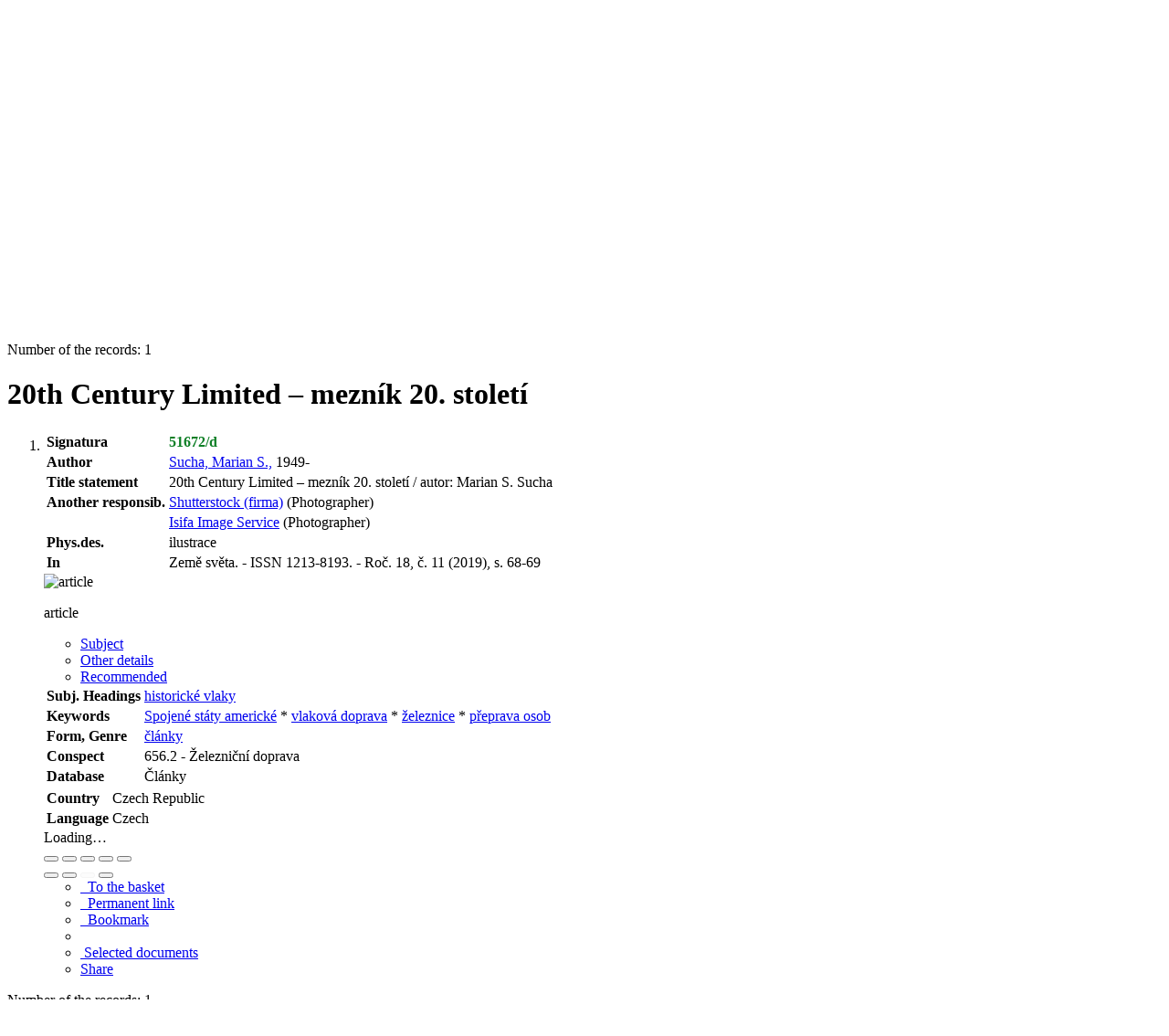

--- FILE ---
content_type: text/html; charset=utf-8
request_url: https://katalog.kjm.cz/arl-kjm/en/detail-kjm_us_cat-0023125-20th-Century-Limited-meznik-20-stoleti/?disprec=9&iset=1
body_size: 9338
content:

<!-- TPL: csp.templates2.parts.root -->
<!DOCTYPE html><html id="detail" lang="en-GB" dir="ltr" class=""><head>

<!-- TPL: csp.user.kjm.templates2.parts.head -->
<meta name="viewport" content="width=device-width, initial-scale=1, shrink-to-fit=no"><meta charset="UTF-8"><meta id="ipac" name="author" content="IPAC: Cosmotron Slovakia, s.r.o. - www.cosmotron.sk" data-version="4.8.63a - 22.05.2025" data-login="0" data-ns="" data-url="https://katalog.kjm.cz/i2/" data-ictx="kjm" data-skin="bs1" data-cachebuster="26" data-logbasket="0" data-elink="0" data-lang="en" data-country="GB" data-scrollup="" data-src="kjm_us_cat" data-cookie-choose=1 data-cookie-preferential=0 data-cookie-analytical=0 data-cookie-marketing=0 data-mainjs="">
<!-- TPL: csp.templates2.parts.metaog -->
<meta property="fb:page_id" content="505266056162745"><meta property="fb:app_id" content="1108280329807831">
<!-- TPL: csp.templates2.parts.metalink -->
<link rel="help" href="https://katalog.kjm.cz/arl-kjm/en/help/?key=detail" title="Help"><link rel="home" href="https://katalog.kjm.cz/arl-kjm/en/detail-kjm_us_cat-0023125-20th-Century-Limited-meznik-20-stoleti/"><link rel="alternate" hreflang="cs-CZ" href="https://katalog.kjm.cz/arl-kjm/cs/detail/?&amp;idx=kjm_us_cat*0023125&amp;iset=1&amp;disprec=9"><link rel="alternate" hreflang="x-default" href="https://katalog.kjm.cz/arl-kjm/cs/detail/?&amp;idx=kjm_us_cat*0023125&amp;iset=1&amp;disprec=9"><link rel="alternate" hreflang="en-GB" href="https://katalog.kjm.cz/arl-kjm/en/detail/?&amp;idx=kjm_us_cat*0023125&amp;iset=1&amp;disprec=9"><link rel="manifest" href="https://katalog.kjm.cz/arl-kjm/en/webmanifest/" title="PWA"><link rel="license" href="https://katalog.kjm.cz/arl-kjm/en/IPAC/?#ipac-copyright" title="Copyright"><link rel="contents" href="https://katalog.kjm.cz/arl-kjm/en/site-map/" title="Site map"><link rel="search" id="opensearch" type="application/opensearchdescription+xml" href="https://katalog.kjm.cz/arl-kjm/en/opensearch/?type=xml" title="IPAC KJM" data-query="To install the OpenSearch search engine?">
<!-- TPL: csp.templates2.parts.metaapp -->
<meta name="mobile-web-app-capable" content="yes"><meta name="apple-mobile-web-app-capable" content="yes"><meta name="apple-mobile-web-app-title" content="KJM"><meta name="apple-mobile-web-app-status-bar-style" content="#FFFFFF"><meta name="theme-color" content="#FFFFFF"><meta name="author" content="Knihovna Jiřího Mahena v Brně"><meta name="twitter:dnt" content="on">
<meta name="keywords" content="detail,IPAC"><meta name="description" content="Record detail - 20th Century Limited – mezník 20. století - Detailed record view - Knihovna Jiřího Mahena v Brně  "><meta name="robots" content="all"><link rel="stylesheet" href="https://katalog.kjm.cz/i2/user/kjm/css/bskin1.v-26.css"><link rel="stylesheet" media="print" href="https://katalog.kjm.cz/i2/css/print.v-26.css">

<!-- TPL: csp.templates2.detail.meta -->

<!-- TPL: csp.templates2.detail.metalink -->
<link rel="alternate" type="application/marc" href="https://katalog.kjm.cz/arl-kjm/en/export/?idx=kjm_us_cat*0023125&amp;charset=UTF8&amp;format=LINEMARC" title="MARC - 20th Century Limited – mezník 20. století"><link rel="alternate" type="application/marc" href="https://katalog.kjm.cz/arl-kjm/en/export/?idx=kjm_us_cat*0023125&amp;charset=UTF8&amp;format=ISO2709" title="MARC ISO2709 - 20th Century Limited – mezník 20. století"><link rel="alternate" type="application/marcxml+xml" href="https://katalog.kjm.cz/arl-kjm/en/export/?idx=kjm_us_cat*0023125&amp;charset=UTF8&amp;format=XML" title="MARC XML - 20th Century Limited – mezník 20. století"><link rel="alternate" type="application/rdf+xml" href="https://katalog.kjm.cz/arl-kjm/en/detail-kjm_us_cat-0023125-20th-Century-Limited-meznik-20-stoleti/?st=feed&amp;feed=rdf"><link rel="preconnect" href="https://cache2.obalkyknih.cz" crossorigin="anonymous"><link rel="dns-prefetch" href="https://cache2.obalkyknih.cz"><link rel="canonical" href="https://katalog.kjm.cz/arl-kjm/en/detail-kjm_us_cat-0023125-20th-Century-Limited-meznik-20-stoleti/">
<!-- TPL: csp.templates2.detail.metaog -->
<meta property="og:url" prefix="og: https://ogp.me/ns/og#" content="https://katalog.kjm.cz/arl-kjm/en/detail-kjm_us_cat-0023125-20th-Century-Limited-meznik-20-stoleti/"><meta property="og:title" prefix="og: https://ogp.me/ns/og#" content="20th Century Limited – mezník 20. století"><meta property="og:type" prefix="og: https://ogp.me/ns/og#" content="article"><meta property="article:author" prefix="article: https://ogp.me/ns/article#" content="https://katalog.kjm.cz/arl-kjm/en/detail-kjm_us_auth-1000382219-Sucha-Marian-S-1949/"><meta property="article:tag" prefix="article: https://ogp.me/ns/article#" content="historické vlaky">
<!-- TPL: csp.templates2.detail.metatwitter -->
<meta name="twitter:card" prefix="twitter: https://ogp.me/ns/twitter#" content="summary"><meta name="twitter:title" prefix="twitter: https://ogp.me/ns/twitter#" content="20th Century Limited – mezník 20. století"><meta name="twitter:url" prefix="twitter: https://ogp.me/ns/twitter#" content="https://katalog.kjm.cz/arl-kjm/en/detail-kjm_us_cat-0023125-20th-Century-Limited-meznik-20-stoleti/"><meta name="twitter:description" prefix="twitter: https://ogp.me/ns/twitter#" content="article '20th Century Limited – mezník 20. století' ">
<!-- TPL: csp.templates2.detail.metaszn -->
<meta name="szn:galleries-image-link" content="https://katalog.kjm.cz/arl-kjm/en/detail-kjm_us_cat-0023125-20th-Century-Limited-meznik-20-stoleti/?st=feed&amp;feed=sznimages">
<!-- TPL: csp.templates2.detail.schemaarticle -->
-<script type="application/ld+json">
{
  "@context": "https://schema.org",
  "@type": "Article",
  "@id": "https://katalog.kjm.cz/arl-kjm/en/detail-kjm_us_cat-0023125-20th-Century-Limited-meznik-20-stoleti/",
  "url": "https://katalog.kjm.cz/arl-kjm/en/detail-kjm_us_cat-0023125-20th-Century-Limited-meznik-20-stoleti/",
   	"author": [
       {
            "@type": "Person",
            "name": "Sucha, Marian S.",
            "url": "https://katalog.kjm.cz/arl-kjm/en/detail-kjm_us_auth-1000382219-Sucha-Marian-S-1949/",
            "@id": "https://katalog.kjm.cz/arl-kjm/en/detail-kjm_us_auth-1000382219-Sucha-Marian-S-1949/"      }	],
   "publisher": [
	],
   "image": [
   		""   ],
      "keywords": "historické vlaky",
      "dateModified": "2023-07-10T09:30:00Z",
      "description": "article '20th Century Limited – mezník 20. století' ",
      "headline": "20th Century Limited – mezník 20. století"
}
</script>
<script data-main="https://katalog.kjm.cz/i2/js/conf.detail.v-26.js" src="https://katalog.kjm.cz/i2/js/require.v-26.js"></script>
<!-- TPL: csp.templates2.parts.body -->
<title>
20th Century Limited – mezník 20. století
</title>
</head>
<body class="nojs kjm_us_cat">
<div id="body">
<div id="page" class="container">

<!-- TPL: csp.templates2.parts.accessibilitynav -->
<div id="accessibility-nav" class="sr-only sr-only-focusable" data-scrollup-title="Scroll to top of page"><nav aria-label="Skip navigtation">
<ul>
<li><a accesskey="0" href="#content">Go to content</a></li><li><a href="#nav">Go to menu</a></li><li><a href="https://katalog.kjm.cz/arl-kjm/en/declaration-of-accessibility/?#content" accesskey="1" title="Accessibility declaration" aria-label="Accessibility declaration">Accessibility declaration</a></li></ul>
</nav>
</div>
<!-- TPL: csp.user.kjm.templates2.parts.header -->
<div id="header" class="container"><header>
<div class="row"><div id="brand" class="col-lg-8 col-md-7 col-sm-6 col-12"><div class="container"><p class="title p-2"><a href="https://katalog.kjm.cz/arl-kjm/en/index/" rel="nofollow" title=""><img height="80" alt="Logo Knihovna Jiřího Mahena v Brně" src="https://katalog.kjm.cz/i2/user/kjm/img/logo.svg"></a></p>
</div></div><div id="header-info-box" class="col-lg-4 col-md-5 col-sm-6 col-12 text-right"><div class="container">
<!-- TPL: csp.templates2.parts.languages -->
<div id="language" class="mb-2 lang"><div class="cs btn x first"><a dir="ltr" rel="alternate" href="https://katalog.kjm.cz/arl-kjm/cs/detail/?&amp;idx=kjm_us_cat*0023125&amp;iset=1&amp;disprec=9" hreflang="cs-CZ" lang="cs-CZ" title="Česká verze" aria-label="Česká verze"><i aria-hidden="true" class="flag-cs"></i> Česky</a></div><div class="en btn active last"><a dir="ltr" rel="alternate" href="https://katalog.kjm.cz/arl-kjm/en/detail/?&amp;idx=kjm_us_cat*0023125&amp;iset=1&amp;disprec=9" hreflang="en-GB" lang="en-GB" title="English version" aria-label="English version"><i aria-hidden="true" class="flag-en"></i> English</a></div></div><div id="basket-info"><a href="https://katalog.kjm.cz/arl-kjm/en/basket/" aria-live="polite" rel="nofollow" class="ibasket nav-link" data-title="In the basket" title="In the basket 0" aria-label="In the basket 0"><i class="icon-basket" aria-hidden="true"></i>
In the basket (<output class="count">0</output>)</a></div></div></div></div></header>

<!-- TPL: csp.templates2.parts.mainmenu -->
<nav id="nav" class="navbar navbar-expand-lg"  aria-label="Main menu">
<button type="button" aria-label="Side menu" class="navbar-toggler collapsed btn-nav"  data-toggle="collapse" aria-controls="nav-aside" data-target="#nav-aside" id="btn-aside">
<i aria-hidden="true" class="icon-aside"></i>
</button>
<button type="button" aria-label="Main menu" class="navbar-toggler collapsed btn-nav" id="btn-nav" data-toggle="collapse" aria-controls="nav-main" data-target="#nav-main">
<i aria-hidden="true" class="icon-menu"></i>
</button>
<div class="collapse navbar-collapse" id="nav-main"><ul class="navbar-main navbar-nav mr-auto">
<li id="nav-search" class="first nav-item">
<a href="https://katalog.kjm.cz/arl-kjm/en/index/" title="Search the online catalogue" aria-label="Search the online catalogue" rel="nofollow" class="nav-link">Search</a>
</li>
<li id="nav-account" class="nav-item">
<a href="https://katalog.kjm.cz/arl-kjm/en/account/" title="User account information" aria-label="User account information" rel="nofollow" class="nav-link">Account</a>
</li>
<li id="nav-settings" class="nav-item">
<a href="https://katalog.kjm.cz/arl-kjm/en/settings/" title="Settings" aria-label="Settings" rel="nofollow" class="nav-link">Account Settings</a>
</li>
<li id="nav-contact" class="nav-item">
<a href="https://katalog.kjm.cz/arl-kjm/en/contact/" title="The page with contact to the library" aria-label="The page with contact to the library" class="nav-link">Contact</a>
</li>
<li id="nav-help" class="nav-item">
<a href="https://katalog.kjm.cz/arl-kjm/en/help/?key=detail" title="Online catalogue (IPAC) help" aria-label="Online catalogue (IPAC) help" class="nav-link">Help</a>
</li>

</ul>
<ul class="navbar-login navbar-nav">

<!-- TPL: csp.templates2.parts.menuaccount -->

<!-- TPL: csp.templates2.parts.ladenkalink -->
<li id="nav-login" class="nav-item"><a href="https://katalog.kjm.cz/arl-kjm/en/login/?opal=detail&amp;idx=kjm_us_cat*0023125&amp;iset=1&amp;disprec=9" class="nav-link " title="User login to online catalogue" aria-label="User login to online catalogue"><i aria-hidden="true" class="icon-user"></i>&nbsp; Login</a></li></ul>
</div></nav>
</div><main id="content">

<!-- TPL: csp.templates2.parts.breadcrumb -->
<script type="application/ld+json">
{
    "@context": "https://schema.org",
    "@graph": [{
        "@type": "WebSite",
        "@id": "https://katalog.kjm.cz/arl-kjm/en/index/",
        "url": "https://katalog.kjm.cz/arl-kjm/en/index/",
        "version": "4.8.63a - 22.05.2025",
        "name": "Knihovna Jiřího Mahena v Brně",
        "description": "Record detail - 20th Century Limited – mezník 20. století - Detailed record view - Knihovna Jiřího Mahena v Brně  ",
        "inLanguage": "en",
        "potentialAction": {
            "@type": "SearchAction",
            "target": "https://katalog.kjm.cz/arl-kjm/en/result/?field=G&amp;search=Search&amp;term={q}",
            "query-input": "name=q"
        }
    }, {
        "@type": "WebPage",
        "@id": "https://katalog.kjm.cz/arl-kjm/en/detail-kjm_us_cat-0023125-20th-Century-Limited-meznik-20-stoleti/",
        "url": "https://katalog.kjm.cz/arl-kjm/en/detail-kjm_us_cat-0023125-20th-Century-Limited-meznik-20-stoleti/",
        "name": "Record detail",
        "description": "Detailed record view",
        "inLanguage": "en"
    }
    ,{
        "@type": "BreadcrumbList",
        "itemListElement": [
            {
            "@type": "ListItem",
            "position": 1,
            "item": {
                "@id": "https://katalog.kjm.cz/arl-kjm/en/index/",
                "name": "Home page"
                }
            }
,            {
            "@type": "ListItem",
            "position": 2,
            "item": {
                "@id": "https://katalog.kjm.cz/arl-kjm/en/result/?iset=1&amp;disprec=9&amp;idx=kjm_us_cat*0023125",
                "name": "Search results"
                }
            }
,            {
            "@type": "ListItem",
            "position": 3,
            "item": {
                "@id": "https://katalog.kjm.cz/arl-kjm/en/detail-kjm_us_cat-0023125-20th-Century-Limited-meznik-20-stoleti/",
                "name": "Record detail"
                }
            }
        ]
    }
    ]
}
</script>

<!-- TPL: csp.templates2.parts.systemalert -->

<!-- TPL: csp.templates2.parts.ladenka -->

<!-- TPL: csp.templates2.detail.main -->

<!-- TPL: csp.templates2.detail.page -->
<div id="outer" class="row"><div id='bside'><div id="inner" class="container">
<!-- TPL: csp.templates2.detail.paging -->
<div class="resultbox card card-body bg-light mb-3"><div class="row justify-content-between"><div class="query-info align-self-center col-sm-12 ">Number of the records: 1 &nbsp;
</div></div></div><div class="row"><div class=""><div class="container"><h1>20th Century Limited – mezník 20. století</h1></div></div></div>
<!-- TPL: csp.templates2.detail.zf -->
<div id="result-body"><ol class="list-group">

<!-- TPL: csp.templates2.result.zdetail -->
<li data-idx="kjm_us_cat*0023125" id="item-kjm_us_cat0023125" class="list-group-item result-item odd zf-detail kjm_us_cat "><div class="li-row row"><div class="format col-sm-9"><div><div class="col-request d-md-block d-lg-none">
<!-- TPL: csp.templates2.result.request -->
</div><div class="zf"><!-- zf: TF_KUF_KJM: -->
<!-- TPL: csp.templates2.zf.tf -->
<div class="table-responsive"><div id="toolbar-t1tf-kjm_us_cat0023125"></div><table class="table table-sm zfTF" data-check-on-init="true" data-btn-resize="true" data-mobile-responsive="true" data-toolbar="#toolbar-t1tf-kjm_us_cat0023125" id="t1tf-kjm_us_cat0023125">
<col class="zf_prefix"><col class="zf_value">
<tr><th scope="row" data-sortable="true">Signatura</th><td><span style="color:#0E7F26"><strong>51672/d</strong></span>
</td></tr><tr><th scope="row" data-sortable="true">Author</th><td><a href="https://katalog.kjm.cz/arl-kjm/en/detail-kjm_us_auth-1000382219-Sucha-Marian-S-1949/?iset=1&amp;qt=mg" title="Link to the related record (search kjm_us_auth T001=1000382219)" aria-label="Link to the related record"><span class="icon-search" aria-hidden="true"></span></a> <a href="https://katalog.kjm.cz/arl-kjm/en/result/?src=kjm_us_cat&amp;field=AUK&amp;term=%22%5Ekjm_us_auth%5C*1000382219%5E%22&amp;qt=zf&amp;disp=Sucha%2C%20Marian%20S.%2C" title="Search records (search kjm_us_cat AUK=&#34;^kjm_us_auth\*1000382219^&#34;)">Sucha, Marian S.,</a> 1949-
</td></tr><tr><th scope="row" data-sortable="true">Title statement</th><td>20th Century Limited – mezník 20. století / autor: Marian S. Sucha
</td></tr><tr><th scope="row" data-sortable="true">Another responsib.</th><td><a href="https://katalog.kjm.cz/arl-kjm/en/detail-kjm_us_auth-1000597590-Shutterstock-firma/?iset=1&amp;qt=mg" title="Link to the related record (search kjm_us_auth T001=1000597590)" aria-label="Link to the related record"><span class="icon-search" aria-hidden="true"></span></a> <a href="https://katalog.kjm.cz/arl-kjm/en/result/?src=kjm_us_cat&amp;field=AUK&amp;term=%22%5Ekjm_us_auth%5C*1000597590%5E%22&amp;qt=zf&amp;disp=Shutterstock%20(firma)" title="Search records (search kjm_us_cat AUK=&#34;^kjm_us_auth\*1000597590^&#34;)">Shutterstock (firma)</a> (Photographer)
</td></tr><tr><th scope="row" data-sortable="true"></th><td><a href="https://katalog.kjm.cz/arl-kjm/en/detail-kjm_us_auth-1000438319-Isifa-Image-Service/?iset=1&amp;qt=mg" title="Link to the related record (search kjm_us_auth T001=1000438319)" aria-label="Link to the related record"><span class="icon-search" aria-hidden="true"></span></a> <a href="https://katalog.kjm.cz/arl-kjm/en/result/?src=kjm_us_cat&amp;field=AUK&amp;term=%22%5Ekjm_us_auth%5C*1000438319%5E%22&amp;qt=zf&amp;disp=Isifa%20Image%20Service" title="Search records (search kjm_us_cat AUK=&#34;^kjm_us_auth\*1000438319^&#34;)">Isifa Image Service</a> (Photographer)
</td></tr><tr><th scope="row" data-sortable="true">Phys.des.</th><td>ilustrace
</td></tr><tr><th scope="row" data-sortable="true">In</th><td><a href="https://katalog.kjm.cz/arl-kjm/en/detail-kjm_us_cat-0022690-Zeme-sveta-R/?iset=1&amp;qt=mg" title="Link to the related record (search kjm_us_cat T001=0022690)" aria-label="Link to the related record"><span class="icon-search" aria-hidden="true"></span></a> Země světa. - ISSN 1213-8193. - Roč. 18, č. 11 (2019), s. 68-69
</td></tr></table>
</div></div></div></div><div class="aside col-sm-3">
<!-- TPL: csp.templates2.result.image -->
<div class="img"><img class="type img-fluid"  alt="article" src="https://katalog.kjm.cz/i2/bs1/doc/article.png"><p class="form-text">article</p>
</div><div class="nav"><div class="d-none d-lg-block">
<!-- TPL: csp.templates2.result.request -->
</div></div></div></div>
<!-- TPL: csp.templates2.result.tabs -->
<ul class="mt-3 nav nav-tabs" role="tablist">
 <li id="li-tabsub1" class="nav-item" role="presentation"> <a class="nav-link  nav-link-sub" aria-selected="false" href="#tabsub1" title="" id="a-tabsub1" aria-controls="tabsub1" role="tab" data-toggle="tab">Subject</a></li> <li id="li-taboth1" class="nav-item" role="presentation"> <a class="nav-link  nav-link-oth" aria-selected="false" href="#taboth1" title="" id="a-taboth1" aria-controls="taboth1" role="tab" data-toggle="tab">Other details</a></li> <li id="li-tabdop1" class="nav-item" role="presentation"> <a class="nav-link  nav-link-dop" aria-selected="false" href="#tabdop1" title="" id="a-tabdop1" aria-controls="tabdop1" role="tab" data-toggle="tab">Recommended</a></li></ul>
<div class="tab-content" id="tab-content1"> <div role="tabpanel" class="tab-pane  tab-pane-sub" id="tabsub1" aria-labelledby="a-tabsub1"><!-- zf: TF_KUF_KJM:SUB -->
<!-- TPL: csp.templates2.zf.tfv -->
<div class="table-responsive"><table class="table table-sm zfTF" data-check-on-init="true" data-btn-resize="true" data-mobile-responsive="true">
<col class="zf_prefix"><col class="zf_value">
<tr><th scope="row" data-sortable="true">Subj. Headings</th><td><a href="https://katalog.kjm.cz/arl-kjm/en/detail-kjm_us_auth-1000674127-historicke-vlaky/?iset=1&amp;qt=mg" title="Link to the related record (search kjm_us_auth T001=1000674127)" aria-label="Link to the related record"><span class="icon-search" aria-hidden="true"></span></a> <a href="https://katalog.kjm.cz/arl-kjm/en/result/?src=kjm_us_cat&amp;field=AUK&amp;term=%22%5Ekjm_us_auth%5C*1000674127%5E%22&amp;qt=zf&amp;disp=historick%C3%A9%20vlaky" title="Search records (search kjm_us_cat AUK=&#34;^kjm_us_auth\*1000674127^&#34;)">historické vlaky</a>
</td></tr>
<tr><th scope="row" data-sortable="true">Keywords</th><td><a href="https://katalog.kjm.cz/arl-kjm/en/result/?src=kjm_us_cat&amp;field=S610&amp;term=%22%5ESpojen%C3%A9%20st%C3%A1ty%20americk%C3%A9%5E%22&amp;qt=zf&amp;disp=%20Spojen%C3%A9%20st%C3%A1ty%20americk%C3%A9" title="Search records (search kjm_us_cat S610=&#34;^Spojené státy americké^&#34;)"> Spojené státy americké</a> * <a href="https://katalog.kjm.cz/arl-kjm/en/result/?src=kjm_us_cat&amp;field=S610&amp;term=%22%5Evlakov%C3%A1%20doprava%5E%22&amp;qt=zf&amp;disp=%20vlakov%C3%A1%20doprava" title="Search records (search kjm_us_cat S610=&#34;^vlaková doprava^&#34;)"> vlaková doprava</a> * <a href="https://katalog.kjm.cz/arl-kjm/en/result/?src=kjm_us_cat&amp;field=S610&amp;term=%22%5E%C5%BEeleznice%5E%22&amp;qt=zf&amp;disp=%20%C5%BEeleznice" title="Search records (search kjm_us_cat S610=&#34;^železnice^&#34;)"> železnice</a> * <a href="https://katalog.kjm.cz/arl-kjm/en/result/?src=kjm_us_cat&amp;field=S610&amp;term=%22%5Ep%C5%99eprava%20osob%5E%22&amp;qt=zf&amp;disp=%20p%C5%99eprava%20osob" title="Search records (search kjm_us_cat S610=&#34;^přeprava osob^&#34;)"> přeprava osob</a>
</td></tr>
<tr><th scope="row" data-sortable="true">Form, Genre</th><td><a href="https://katalog.kjm.cz/arl-kjm/en/detail-kjm_us_auth-1000722248-clanky/?iset=1&amp;qt=mg" title="Link to the related record (search kjm_us_auth T001=1000722248)" aria-label="Link to the related record"><span class="icon-search" aria-hidden="true"></span></a> <a href="https://katalog.kjm.cz/arl-kjm/en/result/?src=kjm_us_cat&amp;field=AUK&amp;term=%22%5Ekjm_us_auth%5C*1000722248%5E%22&amp;qt=zf&amp;disp=%C4%8Dl%C3%A1nky" title="Search records (search kjm_us_cat AUK=&#34;^kjm_us_auth\*1000722248^&#34;)">články</a>
</td></tr>
<tr><th scope="row" data-sortable="true">Conspect</th><td>656.2 - Železniční doprava
</td></tr>
<tr><th scope="row" data-sortable="true">Database</th><td>Články
</td></tr></table></div></div> <div role="tabpanel" class="tab-pane  tab-pane-oth" id="taboth1" aria-labelledby="a-taboth1"><!-- zf: TF_KUF_KJM:OTH -->
<!-- TPL: csp.templates2.zf.tfv -->
<div class="table-responsive"><table class="table table-sm zfTF" data-check-on-init="true" data-btn-resize="true" data-mobile-responsive="true">
<col class="zf_prefix"><col class="zf_value">
<tr><th scope="row" data-sortable="true">Country</th><td>Czech Republic
</td></tr>
<tr><th scope="row" data-sortable="true">Language</th><td>Czech
</td></tr></table></div></div> <div role="tabpanel" class="tab-pane  tab-pane-dop" id="tabdop1" aria-labelledby="a-tabdop1">
<!-- TPL: csp.templates2.recommend.detail -->
<div class="recommend-content" data-url="https://katalog.kjm.cz/arl-kjm/en/detail/?recommend=1"><div class="d-flex justify-content-center"><div class="spinner-border" role="status"><span class="sr-only" role="progressbar" aria-valuetext="Loading">Loading&hellip;</span></div></div></div></div></div>
<!-- TPL: csp.templates2.result.gallery -->
<div id="osd1-root" class="openseadragon-root"><div id="osd1-toolbar" class="openseadragon-toolbar"><div class="btn-toolbar justify-content-between" role="toolbar"><div class="btn-group" role="group"><button id="osd1-btn-zoomin" data-config="zoomInButton" title="Zoom in image" aria-label="Zoom in image" type="button" class="btn btn-light btn-zoomin"><i aria-hidden="true" class="icon-plus"></i></button>
<button id="osd1-btn-zoomout" data-config="zoomOutButton" title="Zoom out image" aria-label="Zoom out image" type="button" class="btn btn-light btn-zoomout"><i aria-hidden="true" class="icon-minus"></i></button>
<button id="osd1-btn-home" data-config="homeButton" title="Original image size" aria-label="Original image size" type="button" class="btn btn-light btn-home"><i class="icon-home"></i></button>
<button id="osd1-btn-fullpage" data-config="fullPageButton" title="Fullscreen" aria-label="Fullscreen" type="button" class="btn btn-light btn-fullpage"><i aria-hidden="true" class="icon-normalscreen"></i></button>
<button id="osd1-btn-info" title="Info" aria-label="Info" type="button" class="btn btn-light btn-info"><i aria-hidden="true" class="icon-info"></i> <span class="head-openseadragon-title"></span></button>
</div><div class="btn-group" role="group"><button id="osd1-btn-rotateleft" data-config="rotateLeftButton" title="Turn left" aria-label="Turn left" type="button" class="btn btn-light btn-rotateleft"><i aria-hidden="true" class="icon-undo"></i></button>
<button id="osd1-btn-rotateright" data-config="rotateRightButton" title="Turn right" aria-label="Turn right" type="button" class="btn btn-light btn-rotateright"><i aria-hidden="true" class="icon-redo"></i></button>
<a id="osd1-btn-download" title="Download" aria-label="Download" role="button" download href="#" target="_blank" class="btn btn-light btn-download"><i aria-hidden="true" class="icon-export"></i></a><span id="osd1-text-currentpage" class="btn text-currentpage"></span><button id="osd1-btn-previous" data-config="previousButton" title="Previous page" aria-label="Previous page" type="button" class="btn btn-light btn-previous"><i aria-hidden="true" class="icon-menu-left"></i></button>
<button id="osd1-btn-next" data-config="nextButton" title="Next page" aria-label="Next page" type="button" class="btn btn-light btn-next"><i aria-hidden="true" class="icon-menu-right"></i></button>
</div></div></div><div id="osd1" class="openseadragon" data-data="#tpl-json-osd1" data-dataurl="https://katalog.kjm.cz/arl-kjm/en/detail/?type=xml&amp;st=ajax" data-toolbar="#osd1-toolbar" data-source="#osd1-source"><noscript>
</noscript>
</div><div><ul id="osd1-source" class="nav row openseadragon-source">

</ul>
<script id="tpl-json-osd1" type="text/x-jsrender">
[
]
</script>
</div></div>
<!-- TPL: csp.templates2.result.operations -->
<div class="nav5"><nav class="navbar bg-light pl-0" aria-label="Links to Record">
<ul class="nav nav-pills">
<li class="basket nav-item" aria-live="assertive"><a href="https://katalog.kjm.cz/arl-kjm/en/basket/?idx=kjm_us_cat*0023125&amp;add=1" rel="nofollow" role="button" data-idx="kjm_us_cat*0023125" aria-controls="basket-info" aria-label="Add to the basket: 20th Century Limited – mezník 20. století" title="Add to the basket: 20th Century Limited – mezník 20. století" class="addcart nav-link"><i aria-hidden="true" class="icon-basket"></i>&nbsp; To the basket</a></li><li class="permalink nav-item"><a href="https://katalog.kjm.cz/arl-kjm/en/detail-kjm_us_cat-0023125-20th-Century-Limited-meznik-20-stoleti/" class="url nav-link" rel="bookmark" data-title="20th Century Limited – mezník 20. století" title="Record permalink: 20th Century Limited – mezník 20. století" aria-label="Record permalink: 20th Century Limited – mezník 20. století"><i aria-hidden="true" class="icon-permalink"></i>&nbsp; Permanent link</a></li><li class="bookmark nav-item"><a href="https://katalog.kjm.cz/arl-kjm/en/bookmark/?idx=kjm_us_cat*0023125&amp;disprec=1&amp;idx=kjm_us_cat*0023125&amp;iset=1&amp;disprec=9" rel="nofollow" class="nav-link" title="Tool for further record proceeding: 20th Century Limited – mezník 20. století" aria-label="Tool for further record proceeding: 20th Century Limited – mezník 20. století"><i aria-hidden="true" class="icon-bookmark"></i>&nbsp; Bookmark</a></li><li class="comment nav-item">
<!-- TPL: csp.templates2.rating.operation -->
</li><li class="mydoc nav-item"><a href="https://katalog.kjm.cz/arl-kjm/en/selected-documents/?idx=kjm_us_cat*0023125&amp;f_new=1&amp;idx=kjm_us_cat*0023125&amp;iset=1&amp;disprec=9" data-modal-login="1" rel="nofollow" class="nav-link" title="List and administration of user&#39;s documents: 20th Century Limited – mezník 20. století" aria-label="List and administration of user&#39;s documents: 20th Century Limited – mezník 20. století"><i aria-hidden="true" class="icon-mydocuments"></i>&nbsp;Selected documents</a></li><li class="nav-item facebook">
<div class='fb-share-button nav-link' data-href='https%3A%2F%2Fkatalog.kjm.cz%2Farl-kjm%2Fen%2Fdetail-kjm_us_cat-0023125-20th-Century-Limited-meznik-20-stoleti%2F' data-layout='button' data-size='small'><a class='fb-xfbml-parse-ignore' rel='external' target='_blank' href='https://www.facebook.com/sharer/sharer.php?u=https%3A%2F%2Fkatalog.kjm.cz%2Farl-kjm%2Fen%2Fdetail-kjm_us_cat-0023125-20th-Century-Limited-meznik-20-stoleti%2F' title='Share on Facebook'><i class='icon-facebook' aria-hidden='true'></i>  Share</a></div></li></ul>
</nav>
</div></li></ol>
</div>
<!-- TPL: csp.templates2.detail.map -->

<!-- TPL: csp.templates2.detail.paging -->
<div class="resultbox card card-body bg-light mb-3"><div class="row justify-content-between"><div class="query-info align-self-center col-sm-12 ">Number of the records: 1 &nbsp;
</div></div></div></div></div>
<!-- TPL: csp.templates2.detail.aside -->
<div id="aside" class="navbar-expand-lg"><div class="collapse navbar-collapse" id="nav-aside"><aside aria-label="Related sites">
<!-- TPL: csp.templates2.detail.submenu -->
<div id="nav1" class="part"><h2>Related sites</h2><ul class="nav flex-column"><li id="nav1-detail" class="nav-item"><a href="https://katalog.kjm.cz/arl-kjm/en/detail-kjm_us_cat-0023125-20th-Century-Limited-meznik-20-stoleti/?iset=1&amp;disprec=9" class="nav-link active" title="Detailed record view" aria-label="Detailed record view">Record detail</a></li><li id="nav1-mail" class="nav-item"><a href="https://katalog.kjm.cz/arl-kjm/en/send-email/?idx=kjm_us_cat*0023125&amp;iset=1&amp;disprec=9" rel="nofollow" class="nav-link" title="Send records by e-mail" aria-label="Send records by e-mail">Send by e-mail</a></li><li id="nav1-export" class="nav-item"><a href="https://katalog.kjm.cz/arl-kjm/en/export/?idx=kjm_us_cat*0023125&amp;iset=1&amp;disprec=9" rel="nofollow" class="nav-link" title="Export record" aria-label="Export record">Export</a></li><li id="nav1-new" class="nav-item"><a href="https://katalog.kjm.cz/arl-kjm/en/index/" rel="nofollow" class="nav-link" title="Search the online catalogue" aria-label="Search the online catalogue">New query</a></li></ul></div><div id="format" class="part"><h2>Display formats</h2><ul class="nav flex-column"><li class="nav-item"><a href="https://katalog.kjm.cz/arl-kjm/en/detail/?zf=SHORT&amp;idx=kjm_us_cat*0023125&amp;iset=1&amp;disprec=9" class="nav-link " rel="nofollow" title="Format: Short" aria-label="Format: Short">Short</a></li><li class="nav-item"><a href="https://katalog.kjm.cz/arl-kjm/en/detail/?zf=TF_KUF_KJM&amp;idx=kjm_us_cat*0023125&amp;iset=1&amp;disprec=9" class="nav-link active" rel="nofollow" title="Format: Detailed" aria-label="Format: Detailed">Detailed</a></li><li class="nav-item"><a href="https://katalog.kjm.cz/arl-kjm/en/detail/?zf=ISBD2&amp;idx=kjm_us_cat*0023125&amp;iset=1&amp;disprec=9" class="nav-link " rel="nofollow" title="Format: ISBD full" aria-label="Format: ISBD full">ISBD full</a></li><li class="nav-item"><a href="https://katalog.kjm.cz/arl-kjm/en/detail/?zf=DATAZ3950&amp;idx=kjm_us_cat*0023125&amp;iset=1&amp;disprec=9" class="nav-link " rel="nofollow" title="Format: MARC" aria-label="Format: MARC">MARC</a></li><li class="nav-item"><a href="https://katalog.kjm.cz/arl-kjm/en/detail/?zf=TF_ISO_KJM&amp;idx=kjm_us_cat*0023125&amp;iset=1&amp;disprec=9" class="nav-link " rel="nofollow" title="Format: Citace" aria-label="Format: Citace">Citace</a></li></ul></div>
<!-- TPL: csp.templates2.parts.headaside -->

<!-- TPL: csp.templates2.parts.footeraside -->
</aside></div></div></div>
<!-- TPL: csp.templates2.result.jstemplate -->

<!-- TPL: csp.templates2.parts.jstable -->
<script id="tpl-toolbar" type="text/x-jsrender">
{{if isform}}
<button type="button" data-toggle="tooltip" data-link="{on ~doCheck}" id="btn-check-{{:id}}" class="btn-check btn btn-light" aria-label="Select all" title="Select all">
<i class="icon-check" aria-hidden="true"></i>
</button>
<button type="button" data-toggle="tooltip" data-link="{on ~doUnCheck}" id="btn-uncheck-{{:id}}" class="btn-uncheck btn btn-light" aria-label="Untick the all selected" title="Untick the all selected">
<i class="icon-uncheck" aria-hidden="true"></i>
</button>
{{/if}}
</script>
<script id="tpl-table-loading" type="text/x-jsrender">
<span class="icon-loading" aria-hidden="true" aria-live="polite" role="alert" aria-busy="true" aria-label="Loading"><span role="progressbar" aria-valuetext="Loading"><i class="icon-loading" aria-hidden="true"></i></span></span></script>
<script id="tpl-table-price" type="text/x-jsrender">
<span class="{{:class}}"><b>{{:sign}}</b>{{:price}}</span></script><script id="tpl-loading" type="text/x-jsrender">
<div class="ipac-loading" role="alert" aria-live="polite" aria-busy="true" aria-label="Loading"><span role="progressbar" aria-valuetext="Loading"><i class="icon-loading" aria-hidden="true"></i></span></div></script>
<script id="tpl-permalink" type="text/x-jsrender"  title="Record permalink">
<h3>{{:title}}</h3>
<p class="link"><a href="{{:href}}">Go to this page</a></p>
<div role="form"><div class="form-group"><label for="plink-l" class="col-sm-12">Copy to clipboard</label>
<div class="col-sm-12"><div class="input-group"><input readonly="readonly" class="form-control" onclick="this.select();" inputmode="none" type="url" value="{{:href}}" id="plink-l"><div role="button" class="input-group-append input-group-text ipac-clipboard btn" data-toggle="tooltip" data-clipboard-action="copy" aria-controls="plink-l" data-clipboard-target="#plink-l" title="Copy to clipboard" data-title="Copied to clipboard"><i class="icon-copy" aria-hidden="true"></i>
</div></div></div></div></div></script>
<script id="tpl-contact-map" type="text/x-jsrender">
<strong>{{:name}}</strong><br>
{{if src}}<img alt="{{:name}}" src="{{:src}}" class="img-thumbnail" width="150"><br>{{/if}}
{{if street}}<br>{{:street}}{{/if}}
{{if locality}}<br>{{:locality}}{{/if}}
</script>
<script id="tpl-weather-tooltip" type="text/x-jsrender">
<div class="card p-2 text-nowrap"><div>{{:day}}{{:year}}</div><div>{{:txmax}} <b style="color:{{:maxcolor}};">{{if max}}{{:max}}{{else}} {{/if}}</b></div><div>{{:txmin}} <b style="color:{{:mincolor}};">{{if min}}{{:min}}{{else}} {{/if}}</b></div>{{if note}}<div>{{:note}}</div>{{/if}}
</div></script>
<script id="tpl-btn-more" type="text/x-jsrender">
<a href="javascript:void(0);" role="button" class="more" aria-expanded="false" aria-label="{{:title}}" title="{{:title}}">{{:text}}</a></script>
<script id="tpl-btn-affix" type="text/x-jsrender">
<a href="javascript:;" data-link="{on ~doClick}" role="button" class="btn btn-light btn-sm" title="{{:title}}" aria-label="{{:title}}" aria-pressed="{{:pressed}}"><i class="icon-{{:icon}}" aria-hidden="true"></i></a></script>
<!-- TPL: csp.templates2.parts.tail -->
<br class="clearfix">
</main><!-- /#content -->
<!-- TPL: csp.templates2.parts.toplist -->
<div id="fuh"></div>
<!-- TPL: csp.templates2.parts.nojs -->
<noscript><p class="alert alert-warning" role="alert">
For full functionality of this site it is necessary to enable JavaScript.
Here are the <a href="https://www.enable-javascript.com/" rel="external nofollow" target="_blank" title="enable-javascript.com  - External link">instructions how to enable JavaScript in your web browser</a>.
</p></noscript></div><!-- /#page --></div><!-- /#body -->
<!-- TPL: csp.templates2.parts.footer -->
<div id="footer"><div class="container"><footer aria-label="Footer" class="row">
<div id="footer-brand" class="col-md-2"><a href="https://katalog.kjm.cz/arl-kjm/en/index/" rel="home" title="Return to the catalog homepage" aria-label="Return to the catalog homepage"><i class="icon-arl" aria-hidden="true"></i></a></div><div id="nav3" class="col-md-5"><nav>
<ul class="nav">
<li id="nav3-smap" class="first nav-item">
<a href="https://katalog.kjm.cz/arl-kjm/en/site-map/" title="Online catalogue site map" aria-label="Online catalogue site map" accesskey="3" class="nav-link">Site map</a>
</li>
<li id="nav3-accessibility" class="nav-item">
<a href="https://katalog.kjm.cz/arl-kjm/en/declaration-of-accessibility/" title="Accessibility declaration" aria-label="Accessibility declaration" class="nav-link">Accessibility</a>
</li>
<li id="nav3-privacy" class="nav-item">
<a href="https://katalog.kjm.cz/arl-kjm/en/privacy/" title="User's personal data protection" aria-label="User's personal data protection" class="nav-link">Privacy</a>
</li>
<li id="nav3-opensearch" class="nav-item">
<a href="https://katalog.kjm.cz/arl-kjm/en/opensearch/" title="Possibility to add the search modul to the web browser for online catalogue searching" aria-label="Possibility to add the search modul to the web browser for online catalogue searching" class="nav-link">OpenSearch module</a>
</li>
<li id="nav3-cookies" class="nav-item">
<a href="https://katalog.kjm.cz/arl-kjm/en/cookies/" title="Cookie settings" aria-label="Cookie settings" rel="nofollow" class="nav-link">Cookie settings</a>
</li>

</ul>
</nav>
</div><div id="contentinfo" role="contentinfo" class="col-md-5"><p id="footprint">
&nbsp;
<span itemscope="itemscope" itemtype="https://schema.org/Organization"><a itemprop="url" rel="me external" target="_blank" href="http://www.kjm.cz/"><span itemprop="name">Knihovna Jiřího Mahena v Brně</span></a></span></p>
<p id="cosmotron" itemscope="itemscope" itemtype="https://schema.org/Organization">
©1993-2026 &nbsp;<a href="https://katalog.kjm.cz/arl-kjm/en/IPAC/" dir="ltr" title="IPAC application information" aria-label="IPAC application information"><abbr lang="en-GB" title="Internet Public Access Catalog">IPAC</abbr><time datetime="2025-05-22" title="4.8.63a - 22.5.2025">&nbsp;v.4.8.63a</time></a>&nbsp;-&nbsp; <span dir="ltr"><a itemprop="url" rel="external" target="_blank" href="https://www.cosmotron.sk" title="Company website Cosmotron Slovakia, s.r.o.  - External link"><span itemprop="name">Cosmotron Slovakia, s.r.o.</span></a></span></p>
</div></footer>
</div></div><div class="overlay"></div>
<!-- TPL: csp.templates2.parts.jsmodal -->
<script id="tpl-help-modal" type="text/x-jsrender">
<div class="modal fade"  id="detail-modal{{:item}}"  tabindex="-1" role="dialog" aria-labelledby="detail-modal{{:item}}-modal-title" aria-hidden="true"><div class="modal-dialog" role="document"><div class="modal-content"><div class="modal-header "><h1 class="modal-title h3 w-100" id="detail-modal{{:item}}-modal-title">{{:title}} </h1><button type="button" class="close" data-dismiss="modal" aria-label="Close"><span aria-hidden="true">&times;</span></button></div><div class="modal-body">{{:html}}
</div><div class="modal-footer"><button type="button" class="btn btn-light" data-dismiss="modal" aria-label="Close">Close</button></div></div></div></div></script>
<script id="tpl-help-trigger" type="text/x-jsrender">
<span data-toggle="modal" class="btn btn-light" data-target="#detail-modal{{:item}}"><i class="icon-info" aria-hidden="true"></i>
</span></script>
<script id="tpl-ipac-modal" type="text/x-jsrender">
<div class="modal fade {{:type}}" id="{{:id}}" tabindex="-1" role="dialog" aria-labelledby="{{:id}}-title" aria-hidden="true"><div class="modal-dialog {{:size}} {{if centered}}modal-dialog-centered{{/if}}" role="document"><div class="modal-content"><div class="modal-header {{if report}}bg-{{:reportclass}}{{/if}}"><h1 class="modal-title h3" id="{{:id}}-title">{{:name}}</h1>
<button type="button" class="close" data-dismiss="modal" aria-label="Close"><i aria-hidden="true">&times;</i></button>
</div><div class="modal-body{{if report}} collapse border border-{{:reportclass}}{{/if}} {{if center}} text-center{{/if}}" id="{{:id}}-report">{{:body}}
</div><div class="modal-footer">{{if foottext}}<div class="text-left">{{:foottext}}</div>{{/if}}
{{if report}}
<a role="button" class="btn btn-light" data-toggle="collapse" href="#{{:id}}-report" aria-expanded="false" aria-controls="{{:id}}-report"><i class="icon-info" aria-hidden="true"></i>&nbsp; {{:report}}</a>{{/if}}
{{if agree}}
<button type="button" class="btn btn-primary" id="btn-agree" data-link="{on ~doArgee}" data-dismiss="modal">{{if agreeicon}}<i class="{{:agreeicon}}" aria-hidden="true"></i>&nbsp;{{/if}} {{:agree}}</button>
{{/if}}
{{if disagree}}
<button type="button" class="btn btn-light" id="btn-disagree" data-link="{on ~doArgee}" data-dismiss="modal">{{if disagreeicon}}<i class="{{:disagreeicon}}" aria-hidden="true"></i>&nbsp;{{/if}} {{:disagree}}</button>
{{/if}}
{{if link}}
<a id="btn-link" href="{{:href}}" target="{{if linktarget}}{{:linktarget}}{{else}}_self{{/if}}" class="btn btn-{{if linkprimary}}primary{{else}}light{{/if}}{{if linktarget}} external{{/if}}">{{if linkicon}}<i class="{{:linkicon}}" aria-hidden="true"></i>&nbsp;{{/if}} {{:link}}</a>{{/if}}
{{if linkform}}
<form method="post" action="{{:href}}" role="link" target="{{if linktarget}}{{:linktarget}}{{else}}_self{{/if}}">

{{if param1n}}<input type="hidden" name="{{:param1n}}" value="{{:param1v}}"/>{{/if}}
<button id="btn-linkform" type="submit" class="btn btn-{{if linkprimary}}primary{{else}}light{{/if}}">{{if linkicon}}<i class="{{:linkicon}}" aria-hidden="true"></i>&nbsp;{{/if}} {{:linkform}}</button>
</form>{{/if}}
{{if close}}
<button type="button" class="btn btn-light" data-dismiss="modal" aria-label="Close">Close</button>
{{/if}}
</div></div></div></div></script>
<script id="tpl-modal-loading" type="text/x-jsrender">
<div class="modal fade" id="modal-loading" tabindex="-1" aria-labelledby="modal-loading-title" role="dialog" aria-busy="true" aria-label="Loading" aria-hidden="true"><div class="modal-dialog modal-sm modal-dialog-centered" role="document"><div class="modal-content text-center"><div class="modal-body"><h1 class="modal-title h3" id="modal-loading-title">Loading&hellip;</h1>
<span role="progressbar" aria-valuetext="Loading"><i class="icon-loading" aria-hidden="true"></i></span></div></div></div></div></script>
<script id="tpl-tab-loading" type="text/x-jsrender">
<div class="m-auto text-center" role="alert" aria-busy="true" aria-label="Loading"><h1>Loading&hellip;</h1>
<span role="progressbar" aria-valuetext="Loading"><i class="icon-loading" aria-hidden="true"></i></span></div></script>
<script id="tpl-btn-clearable" type="text/x-jsrender">
<button class="btn d-none {{:class}}" type="button" aria-label="{{:label}}" tabindex="-1"><i aria-hidden="true">&times;</i></button>
</script>
<div id="ipac-modal"></div><div class="modal fade"  id="modal-openseadragon"  tabindex="-1" role="dialog" aria-labelledby="modal-openseadragon-modal-title" aria-hidden="true"><div class="modal-dialog modal-sm" role="document"><div class="modal-content"><div class="modal-header "><h1 class="modal-title h3 w-100" id="modal-openseadragon-modal-title">openseadragon </h1><button type="button" class="close" data-dismiss="modal" aria-label="Close"><span aria-hidden="true">&times;</span></button></div><div class="modal-body"><div class="modal-body-fromjs"><!-- Description from JS JSON --></div></div></div></div></div>
<!-- TPL: csp.templates2.cookies.cookiesbar -->
<div class="container-fluid fixed-bottom d-none" id="cookiesbar"><div class="container cookiesbar-body"><div class="row"><div class="col-12 col-md-8 cookiesbar-text"><p>
<i aria-hidden="true" class="icon-info"></i>&nbsp;
This site uses cookies to make them easier to browse. Learn more about
<a href="https://katalog.kjm.cz/arl-kjm/en/help/?key=cookies" title="Help: how we use cookies" aria-label="Help: how we use cookies" class="help-link">how we use cookies</a>.
</p>
</div><div class="col-12 col-md-4 cookiesbar-btn"><a href="https://katalog.kjm.cz/arl-kjm/en/cookies/?opt=all&amp;save=1&amp;opal=detail" rel="nofollow" class="btn btn-ajax btn-primary ml-1" title="Accept all cookies" aria-label="Accept all cookies">Accept all</a><a href="https://katalog.kjm.cz/arl-kjm/en/cookies/" rel="nofollow" class="btn btn-link ml-1" title="Settings cookies" aria-label="Settings cookies">Settings</a><a href="https://katalog.kjm.cz/arl-kjm/en/cookies/?opt=technical&amp;save=1&amp;opal=detail" rel="nofollow" class="btn btn-ajax btn-primary ml-1" title="Accept only necessary cookies" aria-label="Accept only necessary cookies">Reject all</a></div></div></div></div><div id="fb-root"></div></body>
</html><!-- page-total: 0.07 -->
